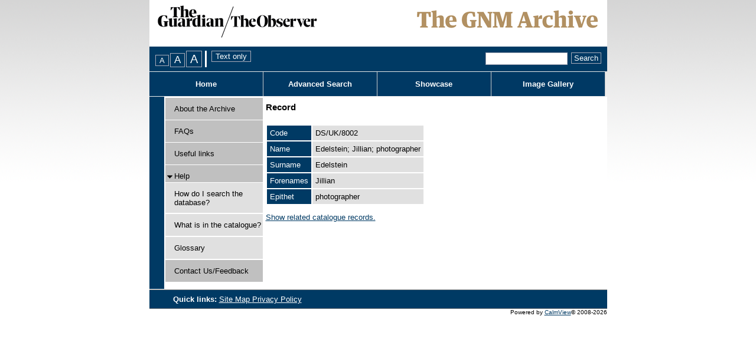

--- FILE ---
content_type: text/css
request_url: https://guardian.calmview.eu/CalmView/App_Themes/Customer/PagerBar.css
body_size: 210
content:
ul#ctl00_main_DSCoveryPagerBar1
{
	margin: 3px 0px 6px 0px;
}

ul#ctl00_main_DSCoveryPagerBar1 li,
ul#ctl00_main_DSCoveryPagerBar1 li a
{
	padding-left: 0px;
}
